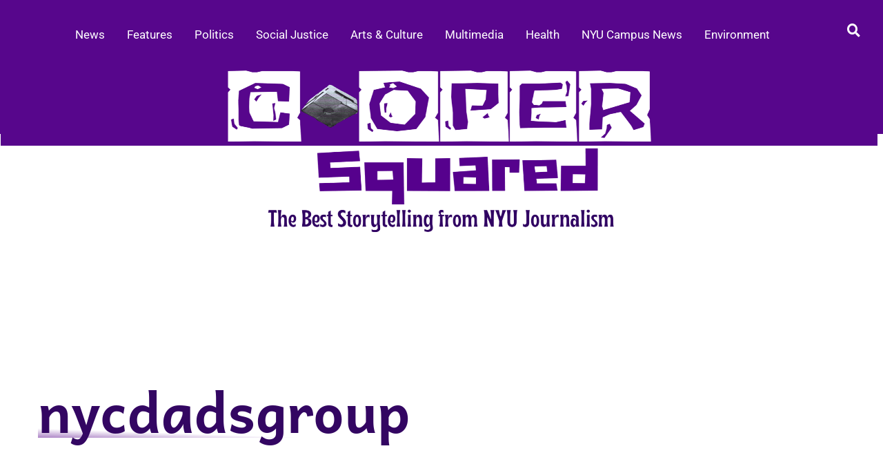

--- FILE ---
content_type: text/css
request_url: https://coopersquared.com/wp-content/uploads/elementor/css/post-8749.css?ver=1766342669
body_size: 970
content:
.elementor-8749 .elementor-element.elementor-element-5490c9cf{--display:flex;--min-height:0vh;--flex-direction:row;--container-widget-width:calc( ( 1 - var( --container-widget-flex-grow ) ) * 100% );--container-widget-height:100%;--container-widget-flex-grow:1;--container-widget-align-self:stretch;--flex-wrap-mobile:wrap;--align-items:stretch;--gap:5% 5%;--row-gap:5%;--column-gap:5%;--margin-top:3%;--margin-bottom:0%;--margin-left:0%;--margin-right:0%;--padding-top:0%;--padding-bottom:4%;--padding-left:2%;--padding-right:2%;}.elementor-8749 .elementor-element.elementor-element-787928b2{--display:flex;--flex-direction:column;--container-widget-width:100%;--container-widget-height:initial;--container-widget-flex-grow:0;--container-widget-align-self:initial;--flex-wrap-mobile:wrap;--gap:20px 20px;--row-gap:20px;--column-gap:20px;--padding-top:0%;--padding-bottom:0%;--padding-left:0%;--padding-right:0%;}.elementor-8749 .elementor-element.elementor-element-787928b2.e-con{--flex-grow:0;--flex-shrink:0;}.elementor-widget-image .widget-image-caption{color:var( --e-global-color-text );font-family:var( --e-global-typography-text-font-family ), Sans-serif;font-weight:var( --e-global-typography-text-font-weight );}.elementor-8749 .elementor-element.elementor-element-e4b465c{text-align:center;}.elementor-8749 .elementor-element.elementor-element-e4b465c img{width:1000px;max-width:100%;height:134px;object-fit:scale-down;object-position:center center;}.elementor-8749 .elementor-element.elementor-element-c42c9c5{--grid-template-columns:repeat(0, auto);--icon-size:14px;--grid-column-gap:21px;--grid-row-gap:0px;}.elementor-8749 .elementor-element.elementor-element-c42c9c5 .elementor-widget-container{text-align:center;}.elementor-8749 .elementor-element.elementor-element-c42c9c5 .elementor-social-icon{--icon-padding:0.7em;}.elementor-8749 .elementor-element.elementor-element-9033107{--display:flex;}.elementor-widget-text-editor{font-family:var( --e-global-typography-text-font-family ), Sans-serif;font-weight:var( --e-global-typography-text-font-weight );color:var( --e-global-color-text );}.elementor-widget-text-editor.elementor-drop-cap-view-stacked .elementor-drop-cap{background-color:var( --e-global-color-primary );}.elementor-widget-text-editor.elementor-drop-cap-view-framed .elementor-drop-cap, .elementor-widget-text-editor.elementor-drop-cap-view-default .elementor-drop-cap{color:var( --e-global-color-primary );border-color:var( --e-global-color-primary );}.elementor-8749 .elementor-element.elementor-element-98a6a4b{text-align:center;font-family:"Rosarivo", Sans-serif;font-size:14px;font-weight:400;line-height:27px;color:#EFEFEF;}.elementor-8749 .elementor-element.elementor-element-1e0c38bd{--display:flex;--flex-direction:column;--container-widget-width:100%;--container-widget-height:initial;--container-widget-flex-grow:0;--container-widget-align-self:initial;--flex-wrap-mobile:wrap;--gap:20px 20px;--row-gap:20px;--column-gap:20px;--padding-top:0px;--padding-bottom:0px;--padding-left:0px;--padding-right:0px;}.elementor-widget-heading .elementor-heading-title{font-family:var( --e-global-typography-primary-font-family ), Sans-serif;font-weight:var( --e-global-typography-primary-font-weight );color:var( --e-global-color-primary );}.elementor-8749 .elementor-element.elementor-element-623fdf88 .elementor-heading-title{font-family:"Protest Strike", Sans-serif;font-size:21px;font-weight:300;text-transform:capitalize;font-style:normal;text-decoration:none;line-height:19px;letter-spacing:0.87px;word-spacing:0px;color:#FFFFFF;}.elementor-8749 .elementor-element.elementor-element-3a516d3a{font-family:"Roboto", Sans-serif;font-weight:400;color:#CDCDCD;}.elementor-8749:not(.elementor-motion-effects-element-type-background), .elementor-8749 > .elementor-motion-effects-container > .elementor-motion-effects-layer{background-color:#57068C;}.elementor-8749{margin:0px 0px 0px 0px;}.elementor-theme-builder-content-area{height:400px;}.elementor-location-header:before, .elementor-location-footer:before{content:"";display:table;clear:both;}@media(max-width:1024px){.elementor-8749 .elementor-element.elementor-element-5490c9cf{--justify-content:space-between;--flex-wrap:wrap;}.elementor-8749 .elementor-element.elementor-element-787928b2{--margin-top:0%;--margin-bottom:5%;--margin-left:0%;--margin-right:0%;}.elementor-8749 .elementor-element.elementor-element-623fdf88 .elementor-heading-title{font-size:14px;}}@media(max-width:767px){.elementor-8749 .elementor-element.elementor-element-5490c9cf{--gap:40px 40px;--row-gap:40px;--column-gap:40px;--margin-top:20%;--margin-bottom:5%;--margin-left:0%;--margin-right:0%;--padding-top:0%;--padding-bottom:0%;--padding-left:5%;--padding-right:5%;}.elementor-8749 .elementor-element.elementor-element-787928b2{--margin-top:0px;--margin-bottom:0px;--margin-left:0px;--margin-right:0px;}}@media(min-width:768px){.elementor-8749 .elementor-element.elementor-element-5490c9cf{--content-width:1600px;}.elementor-8749 .elementor-element.elementor-element-787928b2{--width:64.972%;}.elementor-8749 .elementor-element.elementor-element-1e0c38bd{--width:25%;}}@media(max-width:1024px) and (min-width:768px){.elementor-8749 .elementor-element.elementor-element-787928b2{--width:100%;}.elementor-8749 .elementor-element.elementor-element-1e0c38bd{--width:45%;}}